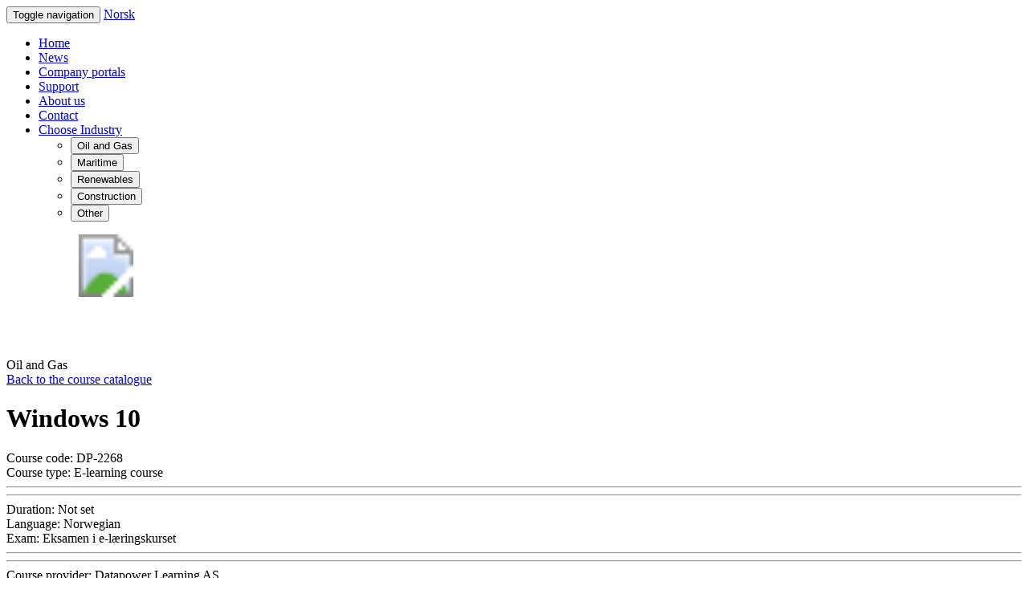

--- FILE ---
content_type: text/html;UTF-8;charset=UTF-8
request_url: https://www.trainingportal.no/mintra/courses/1/37371/en/windows-10?courseProviderId=2586
body_size: 34090
content:




































































<!DOCTYPE html>
	<!-- version = 260112_084736 -->
    <!--[if lt IE 7 ]> <html lang=en class="ie6"> <![endif]-->
    <!--[if IE 7 ]> <html lang=en class="ie7"> <![endif]-->
    <!--[if IE 8 ]> <html lang=en class="ie8"> <![endif]-->
    <!--[if IE 9 ]> <html lang=en class="ie9"> <![endif]-->
    <!--[if (gt IE 9)|!(IE)]><!--> <html lang=en> <!--<![endif]-->
    <head>
            <meta charset="utf-8" />
    <meta http-equiv="X-UA-Compatible" content="IE=edge" />
    <meta http-equiv="Pragma" content="no-cache" />
    <meta http-equiv="Expires" content="-1" />
    <meta http-equiv="cache-control" content="no-cache, max-age=0, must-revalidate, proxy-revalidate" />
    <meta name="viewport" content="width=device-width, initial-scale=1.0" />

    <meta property="fb:app_id" content="152325908181308" />
    <meta property="fb:admins" content="1409350748,578625685,156404224811" />

            <meta name="title" content="Windows 10 - Trainingportal">
    
            <meta name="description" content="">
    
    
            <meta name="keywords" content="Soft Skills,DP-2268,course,kurs,trainingportal,mintra,Norwegian">
    
    
            <meta property="og:title" content="Windows 10" />
    
    
            <meta property="og:type" content="product" />
    
            <meta property="og:url" content="/mintra/courses/1/37371/en/windows-10" />
    
    
    <meta property="og:site_name" content="Trainingportal" />
    <meta property="og:description" content="" />
 			<title>
                    Windows 10 - Trainingportal        	</title>
		    <link rel="stylesheet" href="/mintra/resources/d1112/dijit/themes/tundra/tundra.css" type="text/css" />
		        	<link rel="shortcut icon" href="/mintra/resources/260112_084736/images/icons/favicon.ico" type="image/x-icon" />

							<link rel="stylesheet" href="/mintra/resources/260112_084736/bootstrap/ver3.3.2/css/bootstrap.min.css">
					<link rel="stylesheet" href="/mintra/resources/260112_084736/style/dist/responsiveDefault.all.min.css">
					<link rel="stylesheet" href="/mintra/resources/260112_084736/style/template/mintraModern.css">
					<link rel="stylesheet" href="/mintra/resources/260112_084736/style/template/mintraModernTopBottom.css">
					<link rel="stylesheet" href="/mintra/resources/260112_084736/style/template/bootstrapClean.css">
					<link rel="stylesheet" href="/mintra/resources/260112_084736/style/page/semipublic/courses/information/publicCourseInformation.css">
			
    		
    <!--[if gte IE 8]>
        <script src="/mintra/resources/260112_084736/script/shared/es5-shim.min.js"></script>
        <script src="/mintra/resources/260112_084736/script/shared/eventListenerIEPolyfill.min.js"></script>
        <script src="/mintra/resources/260112_084736/script/selectivizr-1.0.2/selectivizr-min.js"></script>
    <![endif]-->

    <!--[if IE]>
        <script src="/mintra/resources/260112_084736/script/shared/html5shiv.min.js"></script>
        <script src="/mintra/resources/260112_084736/script/shared/html5shiv-printshiv.min.js"></script>
    <![endif]-->

    <!--[if lte IE 8]>
        <script src="/mintra/resources/260112_084736/script/shared/respond/respond.min.js"></script>
    <![endif]-->
		
                        
    
    
        
            <script>
            var dojoConfig = {
                has: {
                    "dojo-firebug": false,
                    "dojo-debug-messages": false
                },
                // Don't attempt to parse the page for widgets
                parseOnLoad: true,
                packages: [
                    // Any references to a "demo" resource should load modules locally, *not* from CDN
                    {
                        name: "component",
                        location: "/mintra/resources/260112_084736/script/component"
                    },
                    {
                        name:"custom",
                        location: "/mintra/resources/260112_084736/script/page/admin/users/shared/selectUsers/abstractSelectUsers"
                    },
                    {
                        name:"mintraAdmin",
                        location:"/mintra/resources/260112_084736/script/page/admin"
                    },
                    {
                        name:"mintraAssessor",
                        location:"/mintra/resources/260112_084736/script/page/assessor"
                    },
                    {
                        name:"mintraStudent",
                        location:"/mintra/resources/260112_084736/script/page/student"
                    },
                    {
                        name:"mintra",
                        location:"/mintra/resources/260112_084736/script"
                    },
                    {
                        name:"mintraShared",
                        location:"/mintra/resources/260112_084736/script/page/shared"
                    },
                    {
                        name:"customWidget",
                        location:"/mintra/resources/260112_084736/script/customWidgets"
                    },
                    {
                        name:"assessment",
                        location:"/mintra/resources/260112_084736/script/page/admin/elearning/assessments"
                    },
                    {
                        name:"mintraJsUtility",
                        location:"/mintra/resources/260112_084736/script/shared"
                    },
                    {
                        name:"mintraJs",
                        location:"/mintra/resources/260112_084736/script/mintraJS"
                    },
                    {
                        name:"lodash",
                        location:"/mintra/resources/260112_084736/script/lodash"
                    },
                    {
                        name:"d3",
                        location:"/mintra/resources/260112_084736/script/d3"
                    },

                    {
                        name:"root",
                        location:"/mintra/resources/260112_084736"
                    }
                ],

                paths:{
                    domReady:"/mintra/resources/260112_084736/script/shared/domReady.min"
                },

                // Timeout after 10 seconds
                waitSeconds: 30,
                map: {
                    // Instead of having to type "dojo/domReady!", we just want "ready!" instead
                    "*": {
                        ready:"dojo/ready"
                    }
                },
                // Get resources cache
                cacheBust: false,
                locale:"en-gb",
                async:false
            };

        </script>
    
    <script src="/mintra/resources/d1112/dojo/dojo.js"></script>
    <script src="/mintra/resources/d1112/dojo/mintraAllInOne.js"></script>

        <script src="/mintra/resources/spring/Spring.js"></script>
    <script src="/mintra/resources/spring/Spring-Dojo.js"></script>

    		    <script src="/mintra/resources/260112_084736/script/template/admin/default/default.js"></script>
    <script>
        dojo.require('customWidget.mintraEntityModificationInfo.mintraEntityModificationInfo');
    </script>
                    <script>
            // for js ajax calls not picked by intercepting logic below
            csrfDetails = {
                parameter : "_csrf",
                header : "X-CSRF-TOKEN",
                value : "cba61975-ff67-4bd1-8c73-4bf289681c5e"
            }
            let oldXHROpen = window.XMLHttpRequest.prototype.open;
            window.XMLHttpRequest.prototype.open = function(method, url, async, user, password) {
                let openResult = oldXHROpen.apply(this, arguments);
                let methodUpper = method.toUpperCase();
                if(methodUpper !== 'GET' && methodUpper !== 'HEAD' && methodUpper !== 'TRACE' && methodUpper !== 'OPTIONS') {
                    this.setRequestHeader('X-CSRF-TOKEN', 'cba61975-ff67-4bd1-8c73-4bf289681c5e')
                }
                return openResult;
            }

            function addCsrfInputToForm(formI) {
                if (formI.hasAttribute('enctype') && formI.enctype === "multipart/form-data") {
                    let action;
                    if (formI.hasAttribute('action')) {
                        action = formI.action;
                        action += action.includes("?") ? "&" : "?";
                    } else {
                        action = window.location.href;
                        action += window.location.search ? "&" : "?";
                    }
                    formI.action = action + "_csrf=cba61975-ff67-4bd1-8c73-4bf289681c5e";
                } else {
                    formI.insertAdjacentHTML('beforeend', "<input hidden name='_csrf' value='cba61975-ff67-4bd1-8c73-4bf289681c5e'</input>");
                }
            }

            let oldSubmit = window.HTMLFormElement.prototype.submit;
            window.HTMLFormElement.prototype.submit = function(data) {
                addCsrfInputToForm(this);
                return oldSubmit.apply(this, arguments);
            }
            document.addEventListener('DOMContentLoaded',function(){
                document.body.addEventListener('submit', function (event) {
                    addCsrfInputToForm(event.target);
                    return true;
                }, false);
            });
        </script>
        </head>

    <body class="tundra">
        <!-- Begin page content -->
        <div class="mintraModern__mainContainer">
            <header class="mintraModern__mainHeader mintraModern__asTableRow">
                <nav class="navbar navbar-default navbar-static-top mintraModern__topNavbar">
                    <div class="container">
                        <div class="navbar-header">
                            <button type="button" class="navbar-toggle mintraModern__navbar-toggle collapsed" data-toggle="collapse" data-target="#navbar" aria-expanded="false" aria-controls="navbar">
                                <span class="sr-only">Toggle navigation</span>
                                <span class="icon-bar"></span>
                                <span class="icon-bar"></span>
                                <span class="icon-bar"></span>
                            </button>
                                                                                                                        
                                                                                                                                        	<a 				    			href="/mintra/changeLanguage?selectedLanguage=no&redirectUrl=/mintra/courses/1/37371/no/windows-10"
								    			class="mintraModern__changeLanguage_anchor"
					>Norsk</a>
                                                                                                                        </div>

                            
                                                            <div id="navbar" class="navbar-collapse collapse">
                            <ul class="nav navbar-nav navbar-right">
                                <li>
                                    
                                    
                                    	<a 				    			href="/en/oil-and-gas/home"
					>Home</a>
                                </li>
                                                                    <li>
                                        	<a 				    			href="http://www.mintragroup.com/news"
								    			target="_BLANK"
					>News</a>
                                    </li>

                                    <li >
                                        	<a 				    			href="/mintra/portals?industryId=1"
					>Company portals</a>
                                    </li>
                                                                <li>
                                                                        	<a 				    			href="/en/oil-and-gas/support"
					>Support</a>
                                </li>

                                <li>
                                    	<a 				    			href="http://www.mintragroup.com/about-mintra"
								    			target="_BLANK"
					>About us</a>
                                </li>

                                <li>
                                                                        
                                    	<a 				    			href="/en/oil-and-gas/contact"
					>Contact</a>
                                </li>

                                <li role="presentation" class="dropdown open">
                                    <a class="dropdown-toggle" href="#" role="button" aria-haspopup="true" aria-expanded="false">
                                        Choose Industry                                    </a>
                                    <ul class="dropdown-menu">
                                                                                    <!-- Norwegian Market -->
                                            <li class="active">


                                                <button id="responsiveDefault__oilAndGas_anchor"
                                                        class="btn btn-link"
                                                        data-industryId="1"
                                                        data-industryName="oil-and-gas"
                                                        type="button">
                                                    Oil and Gas
                                                </button>
                                            </li>
                                            <li >

                                                <button id="responsiveDefault__maritime_anchor"
                                                        class="btn btn-link"
                                                        data-industryId="10"
                                                        data-industryName="maritime"
                                                        type="button">
                                                    Maritime
                                                </button>
                                            </li>
                                            <li >
                                                <button id="responsiveDefault__renewables_anchor"
                                                        class="btn btn-link"
                                                        data-industryId="4"
                                                        data-industryName="renewables"
                                                        type="button">
                                                    Renewables
                                                </button>
                                            </li>
                                            <li >
                                                <button id="responsiveDefault__construction_anchor"
                                                        class="btn btn-link"
                                                        data-industryId="3"
                                                        data-industryName="construction"
                                                        type="button">
                                                    Construction
                                                </button>
                                            </li>


                                            <li >
                                                <button id="responsiveDefault__other_anchor"
                                                        class="btn btn-link"
                                                        data-industryId="2"
                                                        data-industryName="other"
                                                        type="button">
                                                    Other
                                                </button>
                                            </li>


                                        


                                    </ul>
                                </li>
                            </ul>
                        </div><!--/.nav-collapse -->
                    </div>
                </nav>

                <div class="mintraModern__blueHeader">
                    <div class="container">
                        <a id="mintraModern__logo" href="/">
                                                        <svg>
                                <image xlink:href="/mintra/resources/260112_084736/images/dist/common/img/logo.svg" src="/mintra/resources/260112_084736/images/dist/common/img/logo.png" width="248" height="78" />
                            </svg>

                        </a>
                        <div class="pull-right mintraModern__rightTitle">
                            Oil and Gas
                        </div>
                                            </div>
                </div>
            </header>

            <div class="mintraModern__asTableRow">
                <div class="mintraModern__bgRepeater mintraModern__asTableCell">
                    



    



 










 























 












 
















































































    <script>
    try{
        dojo.require("customWidget.mintraResizableTable.mintraResizableTable");
    }catch (e){
        console.warn('Resizable table funcitons are not loaded, neither the styling');
    }
</script>






























































    
































    



    <script>
	dojo.require("component.form");
	dojo.require("customWidget.mintraFileInputWidget.mintraFileInput");

    require([
        'dojo/NodeList-traverse',
        'dojo/parser',
        'dojo/number',

        'dojox/html/entities',
        'dojox/form/MultiComboBox',
        'dojox/data/QueryReadStore',
        'dojox/fx',
        'dojox/fx/scroll',
        'dojo/fx/easing',

        'dijit/form/TextBox',
        'dijit/form/ComboBox',
        'dijit/form/CheckBox',
        'dijit/form/Select',
        'dijit/form/SimpleTextarea',
        'dijit/form/DateTextBox',
        'dijit/form/FilteringSelect',
        'dijit/form/TimeTextBox',
        'dijit/form/NumberTextBox',

        'dijit/layout/TabContainer',
        'dijit/layout/ContentPane',
        'dijit/TitlePane'
    ]);

    require([
        'dojo/ready'
    ],function(ready){
        ready(function(){
            if(cForm){
                cForm.init();
            }
        });
    });
</script>




























































	












    

























































































	


		



    

    <script>
	dojo.require("component.form");
	dojo.require("customWidget.mintraFileInputWidget.mintraFileInput");

    require([
        'dojo/NodeList-traverse',
        'dojo/parser',
        'dojo/number',

        'dojox/html/entities',
        'dojox/form/MultiComboBox',
        'dojox/data/QueryReadStore',
        'dojox/fx',
        'dojox/fx/scroll',
        'dojo/fx/easing',

        'dijit/form/TextBox',
        'dijit/form/ComboBox',
        'dijit/form/CheckBox',
        'dijit/form/Select',
        'dijit/form/SimpleTextarea',
        'dijit/form/DateTextBox',
        'dijit/form/FilteringSelect',
        'dijit/form/TimeTextBox',
        'dijit/form/NumberTextBox',

        'dijit/layout/TabContainer',
        'dijit/layout/ContentPane',
        'dijit/TitlePane'
    ]);

    require([
        'dojo/ready'
    ],function(ready){
        ready(function(){
            if(cForm){
                cForm.init();
            }
        });
    });
</script>




























































	












    















	















    




















<script>
    dojo.require("dijit.layout.TabContainer");
    dojo.require("dijit.layout.ContentPane");
</script>
























    















	















    

    



 










 























 












 














































<div id="fb-root"></div>
<script>(function(d, s, id) {
    var js, fjs = d.getElementsByTagName(s)[0];
    if (d.getElementById(id)) return;
    js = d.createElement(s); js.id = id;
    js.src = "//connect.facebook.net/nb_NO/sdk.js#xfbml=1&version=v2.0";
    fjs.parentNode.insertBefore(js, fjs);
}(document, 'script', 'facebook-jssdk'));</script>

<div id="publicCourseInformation__container" class="container" itemscope itemtype="http://schema.org/Product">
    
            	<a 				    			href="/mintra/courses/1"
								    			class="publicCourseInformation__back_anchor"
					>Back to the course catalogue</a>
    
    <h1 class="publicCourseInformation__courseHeader" itemprop="name">
        Windows 10
    </h1>

    	<div class="contentPanel" id="publicCourseInformation__courseMetaDataPanel">
        <section class="publicCourseInformation__courseMetaData_section">
            	<div class="contentPanelLabelAndValueInline">
			<span  class="contentPanelLabelInline">Course code:</span>
 	<span  class="contentPanelValueInline">
					DP-2268
			</span>
	</div>

            	<div class="contentPanelLabelAndValueInline">
			<span  class="contentPanelLabelInline">Course type:</span>
 	<span  class="contentPanelValueInline">
					    E-learning course
			</span>
	</div>

                <hr class="stylishHrColored" />
    <hr class="stylishHrWhite" />

            	<div class="contentPanelLabelAndValueInline">
			<span  class="contentPanelLabelInline">Duration:</span>
 	<span  class="contentPanelValueInline">
					Not set			</span>
	</div>

            	<div class="contentPanelLabelAndValueInline">
			<span  class="contentPanelLabelInline">Language:</span>
 	<span  class="contentPanelValueInline">
					Norwegian
			</span>
	</div>

            	<div class="contentPanelLabelAndValueInline">
			<span  class="contentPanelLabelInline">Exam:</span>
 	<span  class="contentPanelValueInline">
					Eksamen i e-læringskurset
			</span>
	</div>

                <hr class="stylishHrColored" />
    <hr class="stylishHrWhite" />

            	<div class="contentPanelLabelAndValueInline">
			<span  class="contentPanelLabelInline">Course provider:</span>
 	<span  class="contentPanelValueInline">
					Datapower Learning AS
			</span>
	</div>

            

                            	<div class="contentPanelLabelAndValueInline">
			<span  class="contentPanelLabelInline">Price:</span>
 	<span  class="contentPanelValueInline">
					    <span itemprop="offers" itemscope itemtype="http://schema.org/Offer">
                                <span itemprop="priceCurrency" content="NOK">NOK</span>
            <span itemprop="price"         content="450.00">450,-</span>
            </span>

			</span>
	</div>
            
                                <hr class="stylishHrColored" />
    <hr class="stylishHrWhite" />
                    <div class="contentPanelLabelAndValueInline">
			<span  class="contentPanelLabelInline">Product sheet:</span>
 	<span class="contentPanelValueInline">
		<a id="printCourseSheet" href="javascript:void(0)"><span class="printIcon"></span></a>
	</span>
    </div>
            
                                <hr class="stylishHrColored" />
    <hr class="stylishHrWhite" />
                <span class="button formPrimButton">
                    <button type="button" onclick="javascript:location.href='/mintra/33/student/courseCatalogue/buyCourse/buyCourseStart/37371'">
                        <span class="buttonText">
                            Buy course                        </span>
                    </button>
                </span>
            
        </section>

            	</div>

    	<div class="contentPanelWithTitle" >
    	<h2 class="contentPanelTitle">Course information</h2>
		<div class="contentPanelWithTitleContent">
            <div class="contentPanelLabelAndValueInline">
		    <h3  class="contentPanelLabelInline">Target group:</h3>
 	<span id="publicCourseInformation__targetGroupValue" class="contentPanelValueInline">
					Alle som skal ta i bruk eller er brukere av Windows
			</span>
    </div>

            <h3  class="contentPanelLabelInline">Description:</h3>
        	<span class="contentPanelWYSYWIGValue" >
					            <span itemprop="description"><p>E-l&aelig;ringskurset gir deg en opplevelsesrik og praktisk oppl&aelig;ring i operativsystemet Windows 10. En kombinasjon av videoer, teori, oppskrifter, oppgaver og tester gj&oslash;r det enkelt &aring; l&aelig;re seg de nye funksjonene. E-l&aelig;ringskurset inneholder 35 oppl&aelig;ringsvideoer.</p>
<p>E-l&aelig;ringskurset viser bruk av b&aring;de ber&oslash;ringsskjerm, mus og tastatur.</p>
<p>Testene i e-l&aelig;ringskurset m&aring;ler kunnskap f&oslash;r, under og etter oppl&aelig;ringen. N&aring;r ettertesten er best&aring;tt f&aring;r du tilgang til et kursbevis i PDF-format som enkelt kan lagres eller skrives ut.</p>
<p>&nbsp;</p>
<p>Innhold:</p>
<p>- Bli kjent med Windows 10</p>
<p>- Skrivebordet</p>
<p>- Arbeide med apper</p>
<p>- Innstillinger</p><span>
        
			</span>
            		</div>
	</div>

    
    	<div class="contentPanelWithTitle" id="publicCourseInformation__contactPanel">
    	<h2 class="contentPanelTitle">Contact</h2>
		<div class="contentPanelWithTitleContent">
        <p>
            Do you want more information about the course, or do you want to order?
        </p>

        <p>
                        Contact us at     Tel:             +47 24 15 55 55
    , or send us an e-mail.
        </p>

        <p>
            E-mail : <a href="mailto:support@trainingportal.no">support@trainingportal.no</a>
        </p>

    		</div>
	</div>

    	<div class="contentPanelWithTitle" id="publicCourseInformation__otherRelevantCoursesPanel">
    	<h2 class="contentPanelTitle">Other relevant courses</h2>
		<div class="contentPanelWithTitleContent">
                    <div class="publicCourseInformation__otherCourse_row">
                	<a 				    			href="/mintra/courses/1/40284/en/prevention-of-violence-and-harassment"
					>Prevention of Violence and Harassment</a>
            </div>
                    <div class="publicCourseInformation__otherCourse_row">
                	<a 				    			href="/mintra/courses/1/41071/en/behaviour-based-safety-maritime"
					>Behaviour Based Safety (Maritime)</a>
            </div>
                    <div class="publicCourseInformation__otherCourse_row">
                	<a 				    			href="/mintra/courses/1/37328/en/mental-health-awareness"
					>Mental Health Awareness</a>
            </div>
                    <div class="publicCourseInformation__otherCourse_row">
                	<a 				    			href="/mintra/courses/1/40336/en/cultural-awareness-maritime"
					>Cultural Awareness (Maritime)</a>
            </div>
                    <div class="publicCourseInformation__otherCourse_row">
                	<a 				    			href="/mintra/courses/1/40421/en/social-media-awareness-maritime"
					>Social Media Awareness (Maritime)</a>
            </div>
            		</div>
	</div>

    <div class="publicCounrseInformation__socialButtonsWrapper">
        <div class="fb-like" data-href="/mintra/courses/1/37371/en/windows-10" data-layout="button_count" data-action="like" data-show-faces="false" data-share="true"></div>
        <script src="//platform.linkedin.com/in.js" type="text/javascript">
            lang: en_US
        </script>
        <script type="IN/Share" data-url="/mintra/courses/1/37371/en/windows-10" data-counter="right"></script>
        <a href="https://twitter.com/share" class="twitter-share-button" data-url="/mintra/courses/1/37371/en/windows-10">Tweet</a>
        <script>
            !function(d,s,id){var js,fjs=d.getElementsByTagName(s)[0],p=/^http:/.test(d.location)?'http':'https';if(!d.getElementById(id)){js=d.createElement(s);js.id=id;js.src=p+'://platform.twitter.com/widgets.js';fjs.parentNode.insertBefore(js,fjs);}}(document, 'script', 'twitter-wjs');
        </script>
    </div>
</div>

<script>
    (function(i,s,o,g,r,a,m){i['GoogleAnalyticsObject']=r;i[r]=i[r]||function(){
                (i[r].q=i[r].q||[]).push(arguments)},i[r].l=1*new Date();a=s.createElement(o),
            m=s.getElementsByTagName(o)[0];a.async=1;a.src=g;m.parentNode.insertBefore(a,m)
    })(window,document,'script','https://www.google-analytics.com/analytics.js','ga');

    require(
        [
            'dojo/ready',
            'dojo/dom',
            'dojo/dom-class',
            'dojo/dom-style',
            'dojo/on',
            'dojo/query',
            'customWidget/mintraImageCarouselWidget/mintraImageCarousel'
        ],

        function(ready,dom,domClass,domStyle,on,query,MintraImageCarousel){
            ready(function(){

                ga('send', {
                    hitType: 'event',
                    eventCategory: 'PCC-Course-Visits',
                    eventAction: 'DP-2268',
                    eventLabel: '1',
                    eventValue: 1,
                    nonInteraction: false
                });

                if(document.getElementById('publicCourseInformation__imageCarousel')){
                    var imageCarousel = new MintraImageCarousel({
                        imageUrls:{
                            fullSize : "/mintra/courses/gallery/download/DUMMY_ID",
                            fullSizeBase64 : "/mintra/courses/gallery/download/base64/DUMMY_ID",
                            mediumSize:"/mintra/courses/gallery/download/medium/DUMMY_ID",
                            mediumSizeBase64:"/mintra/courses/gallery/download/mediumbase64/DUMMY_ID",
                            thumbnail:"/mintra/courses/gallery/download/thumbnail/DUMMY_ID",
                            thumbnailBase64:"/mintra/courses/gallery/download/thumbnailbase64/DUMMY_ID"
                        },
                        jsonData:{"galleryAttachments":[]}
                    },"publicCourseInformation__imageCarousel");
                }

                on(dom.byId('publicCourseInformation__courseMetaDataPanel'),'click',function(event){
                    if(event.target.nodeName === 'A' && domClass.contains(event.target,'publicCourseInformation__viewAll_anchor')){
                        var hiddenContent = query('#' + event.target.parentNode.parentNode.parentNode.id + "[class='publicCourseInformation__hiddenContent']")[0];

                        if(domStyle.get(hiddenContent,'display') === 'block'){
                            domStyle.set(hiddenContent,'display','none');
                            event.target.innerHTML = "View all"
                        }else{
                            domStyle.set(hiddenContent,'display','block');
                            event.target.innerHTML = "Hide"
                        }
                    }
                });

                document.querySelector('#navbar .dropdown-menu')
                        .addEventListener('click', function (event) {
                            if (event.target.nodeName === 'BUTTON') {
                                var industryId = event.target.getAttribute('data-industryId');
                                var industryName = event.target.getAttribute('data-industryName');

                                                                    var home = 'home';
                                
                                location.href = location.origin + '/' + "en" + '/' + industryName + '/' + home;
                            }
                        });

                document.querySelector('#printCourseSheet')
                        .addEventListener('click', function (event) {
                            location.href = location.href + '/printProductSheet';
                        });
            });
        }
    );
</script>
                </div>
            </div>

            <footer class="footer mintraModern__asTableRow">
                <div class="mintraModern__blueFooter">
                    <div class="container">
                        <div class="mintraModern__followUsTitle">
                            Follow us                        </div>
                                                    <a class="mintraModern__followUs_anchor mintraModern__youtube_sprite"
                               href="https://www.youtube.com/channel/UCklk9q_3dvaDmIa922s4LWQ" target="_blank">
                            </a>

                            <a class="mintraModern__followUs_anchor mintraModern__facebook_sprite"
                               href="https://www.facebook.com/Trainingportal" target="_blank">
                            </a>

                            <a class="mintraModern__followUs_anchor mintraModern__twitter_sprite"
                               href="https://twitter.com/mtrainingportal" target="_blank">
                            </a>
                                            </div>
                </div>

                <div class="mintraModern__blackFooter">
                    <div class="container">
                                                    Mintra Trainingportal as - Storgata 1 - NO-0155 Oslo - Norge - Tel: +47 24 15 55 00
                                            </div>
                </div>
            </footer>
        </div>

                <script src="/mintra/resources/260112_084736/script/jquery/3.5.1/jquery-3.5.1.min.js"></script>

                <script src="/mintra/resources/260112_084736/bootstrap/ver3.3.2/js/bootstrap.min.js"></script>

        <!-- IE10 viewport hack for Surface/desktop Windows 8 bug -->
                <script src="/mintra/resources/260112_084736/script/shared/ie10-viewport-bug-workaround.js"></script>
                                    </body>
</html>


